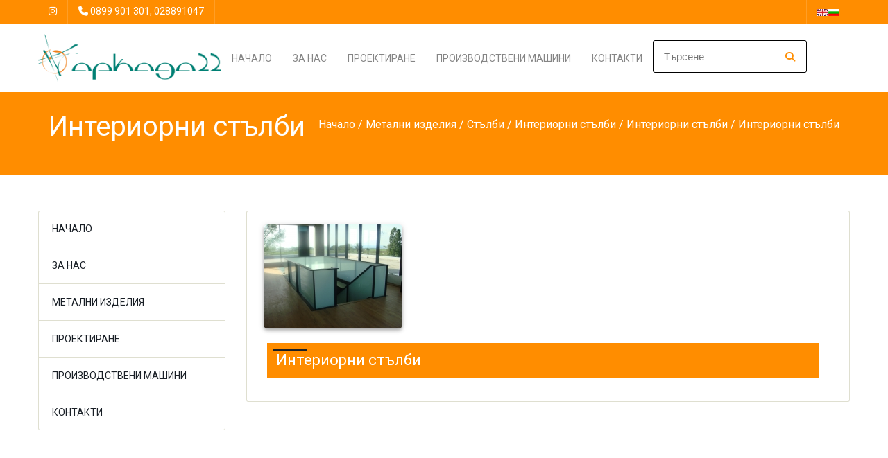

--- FILE ---
content_type: text/html; charset=windows-1251
request_url: https://www.arkada22.com/19403336.html
body_size: 5769
content:
<!DOCTYPE html>
<html lang="BG">
<head>    
<meta charset="windows-1251">
    <meta name="viewport" content="width=device-width, initial-scale=1, user-scalable=yes">

    <!-- РЎР°РјРѕ РµРґРёРЅ Р»РёРЅРє Р·Р° Font Awesome CSS -->
    <link rel="stylesheet" href="https://cdnjs.cloudflare.com/ajax/libs/font-awesome/4.7.0/css/font-awesome.min.css">


    <title>Интериорни стълби</title>
<meta http-equiv="Content-Language" content="BG" />
<meta http-equiv="CACHE-CONTROL" content="PUBLIC" />
<meta http-equiv="EXPIRES" content="Thu, 22 Jan 2026 14:21:49 +0200" /><base href="https://www.arkada22.com" /><meta name="resource-type" content="document" />
<meta name="copyright" content="Copyright (C) 2004-2026" />
<meta name="language" content="BG" />
<meta name="webmaster" content="http://www.maksoft.net  MAKSOFT Net Sofia Bulgaria +359 2 846 46" />
<link rel="prev" href="https://www.arkada22.com/19403336.html" /><meta name="coverage" content="Worldwide" />
<!-- Facebook  Open Graph Meta Data -->
<meta property="og:title" content="Интериорни стълби -   Аркада 22 предлага - Метални изделия,Метални парапети, Парапети черен метал, Метални конструкции, ..." />
<meta property="og:type" content="article" />
<meta property="og:image" content="https://www.arkada22.com/web/images/upload/828/DSC00329.JPG" />
<meta property="og:url" content="" />
<meta property="og:description" content="  Аркада 22 предлага - Метални изделия,Метални парапети, Парапети черен метал, Метални конструкции, ..." />
<meta name="distribution" content="global" />
<meta name="rating" content="General" />
<meta name="robots" content="index,follow,all,noarchive" />
<link  rel="alternate" type="application/rss+xml" title="Метални изделия - Аркада 22" href="https://www.arkada22.com/rss.php" />
<!--  SiteID=828  n=19403336 PR:0 7.58 Mb  -->
<script type="text/javascript" src="/lib/lib_functions.js" ></script>
<!-- load FLASH library to prevent BORDER arround flash //-->
<script src="/lib/lib_flash.js" type="text/javascript"></script>

<script type="text/javascript" src="/lib/jquery/fancybox/jquery.fancybox-1.3.4.pack.js"></script>
<script type="text/javascript" src="/lib/jquery/jquery.cookie.js"></script>

<script type="text/javascript">
// Prevent jQuery conflicts with Prototype or other libraries
var $j = jQuery.noConflict();
</script>
	<!--<link href="https://www.maksoft.net/css/admin_classes.css" rel="stylesheet" type="text/css" />-->
    <link  href="/css/admin_classes.css" rel="stylesheet" type="text/css" />
<!-- header_inc -->
<!--
<link rel="stylesheet" type="text/css" href="/lib/jquery/fancybox/jquery.fancybox-1.3.4.css" media="screen"/>
//-->	
		
<style>
    .cc-banner .cc-message{
        flex:none !important;
    }
    .cc-compliance a{
        min-width: 65px !important;
        height: 37px !important; 
        border-radius: 5px !important;
    }
</style>

<link href="/web/assets/toastr/toastr.min.css" rel="stylesheet" type="text/css" />
<!-- font awesome -->
<link rel="stylesheet" href="https://cdnjs.cloudflare.com/ajax/libs/font-awesome/6.5.0/css/all.min.css" integrity="..." crossorigin="anonymous" referrerpolicy="no-referrer" />
<link rel="stylesheet" href="https://cdnjs.cloudflare.com/ajax/libs/font-awesome/6.5.0/css/v4-shims.min.css" integrity="..." crossorigin="anonymous" referrerpolicy="no-referrer" />

<!-- head css -->
<!-- head css -->
 <!--<link href="//netdna.bootstrapcdn.com/bootstrap/3.0.0/css/bootstrap-glyphicons.css" rel="stylesheet" type="text/css" />-->

<link href="https://fonts.googleapis.com/css?family=Roboto" rel="stylesheet">
	<link rel='stylesheet' href='/Templates/base/flatdesign/assets/css/dcf-responsive-table-5.css' type='text/css' media='all'/>
    <link rel='stylesheet' href='/Templates/base/flatdesign/assets/css/style.css' type='text/css' media='all'/>
<link rel='stylesheet' href='/Templates/base/flatdesign/assets/css/jquery-ui.theme.min.css' type='text/css' media='all'/>
<link rel='stylesheet' href='/global/Pikaday/css/pikaday.css'></script>
<style>
	:root {
		--main-color:#FF8D00;
	}
</style>
<link rel='stylesheet' id='style-color-css' href='/Templates/base/flatdesign/assets/css/color/theme-color.css' type='text/css' media='all'/>
<link rel="stylesheet" href="https://maxcdn.bootstrapcdn.com/bootstrap/4.0.0-alpha.6/css/bootstrap.min.css" integrity="sha384-rwoIResjU2yc3z8GV/NPeZWAv56rSmLldC3R/AZzGRnGxQQKnKkoFVhFQhNUwEyJ" crossorigin="anonymous">
<!-- REVOLUTION SLIDER -->
<link href="/Templates/base/flatdesign/assets/plugins/slider.revolution/css/extralayers.css" rel="stylesheet" type="text/css"/>
<link href="/Templates/base/flatdesign/assets/plugins/slider.revolution/css/settings.css" rel="stylesheet" type="text/css"/>
<!-- DATETIME PICKER -->
<link async rel="stylesheet" href='/global/bootstrap-datetimepicker/css/bootstrap-datetimepicker.min.css'>
<link async rel="stylesheet" href='/global/bootstrap-datetimepicker/datetimepicker.css'>


    <script src="https://use.typekit.net/cit3sya.js"></script>
    <script>
        try {
            Typekit.load( {
                async: true
            } );
        } catch ( e ) {}
    </script>
    <script type="text/javascript">
        (function($) {
            $(document).ready(function() {
                $(".stretcher-item").mouseenter(function() {
                    $(this).addClass("active");
                    $(this).siblings().addClass("inactive")
                });
                $(".stretcher-item").mouseleave(function() {
                    $(this).removeClass("active");
                    $(this).siblings().removeClass("inactive")
                });
                $("#formButton").click(function() {
                    $(".advanced-search").toggle();
                });

            });


        })(jQuery);
    </script>
</head>
<body class="destination-template-default single single-destination">
<!-- BODY Open Inc -->

<style>
body {
	background-color:  ;
}
</style>
<div class="headline navbar-light">
<div class="wrap">
<ul class="headinfo">
	
	 <li><a href="https://www.instagram.com/arkada22_metalworks/" target="_blank" class="fa-brands fa-instagram"></a></li> 
    
    
	
	
	
		<li><i class="fa fa-phone" aria-hidden="true"></i> <a href="tel:0899 901 301, 028891047">0899 901 301, 028891047</a></li>
	</ul>
<ul class="headmenu">
 
	<li><a href="https://www.arkada22.eu" title="EN" class=""><img src='http://www.maksoft.net/web/images/flag_uk.jpg' border='0' alt='english version'></a><a href="https://www.arkada22.com" title="BG" class="selected"><img src='http://www.maksoft.net/web/images/flag_bg.jpg' border='0' alt='bulgarian version'></a></li>
	</ul></div></div>		<!-- ?????-->
	<header id="header" class="header " role="banner">

		<div class="wrap">

			<!-- ???? -->
			<div class="logo">
								<a href="https://www.arkada22.com/" title="Метални изделия - Аркада 22"><img src="web/images/upload/828/logo_300x80px.png" class="site-logo"></a>
							</div>
			<!-- //???? -->

			<!--??????? ?????????-->
			<nav id="nav" class="main-nav">
				<ul id="menu-primary" class="">

					<li class="menu-item menu-item-type-post_type menu-item-object-page menu-item-has-children"><a href="https://www.arkada22.com/">Начало</a>
											<li class="menu-item menu-item-type-post_type menu-item-object-page menu-item-has-children" >
						<a href="https://www.arkada22.com/proektirane-proizvodstvo-metalni-suorujenia.html" >
					За нас</a>
						<ul class='sub-menu'>						<li class='menu-item menu-item-type-post_type menu-item-object-destination'><a href="https://www.arkada22.com/proektirane-proizvodstvo-metalni-suorujenia/19575837.html">Подкрепа за прехода към кръгова икономика в предприятията</a></li>
					</ul>


										<li class="menu-item menu-item-type-post_type menu-item-object-page menu-item-has-children" >
						<a href="https://www.arkada22.com/proektirane-sgradi-metalni-suorujenia.html" >
					Проектиране</a>
						<ul class='sub-menu'>						<li class='menu-item menu-item-type-post_type menu-item-object-destination'><a href="https://www.arkada22.com/proektirane-sgradi-metalni-suorujenia/121150.html">Проектиране на метални конструкции и съоръжения</a></li><li class='menu-item menu-item-type-post_type menu-item-object-destination'><a href="https://www.arkada22.com/proektirane-sgradi-metalni-suorujenia/121152.html">Проектиране на масивни стоманобетонови конструкции</a></li>
					</ul>


										<li class="menu-item menu-item-type-post_type menu-item-object-page menu-item-has-children" >
						<a href="https://www.arkada22.com/mashini.html" >
					Производствени машини</a>
						<ul class='sub-menu'>						<li class='menu-item menu-item-type-post_type menu-item-object-destination'><a href="https://www.arkada22.com/mashini/174111.html">CNC Лазерна технологична система за рязане на детайли от листов материал LTS-800</a></li><li class='menu-item menu-item-type-post_type menu-item-object-destination'><a href="https://www.arkada22.com/mashini/174112.html">CNC хидравличен абкант преса с лазерна защита DURMA AD-R 30135</a></li><li class='menu-item menu-item-type-post_type menu-item-object-destination'><a href="https://www.arkada22.com/mashini/174114.html">Машина за огъване на тръби ERCOLINA 030-V2T</a></li><li class='menu-item menu-item-type-post_type menu-item-object-destination'><a href="https://www.arkada22.com/mashini/174206.html">Комбинирани прес-ножици DURMA IW 110/180BTD</a></li><li class='menu-item menu-item-type-post_type menu-item-object-destination'><a href="https://www.arkada22.com/mashini/175783.html">CNC Гилотинна ножица DURMA VS 3006</a></li><li class='menu-item menu-item-type-post_type menu-item-object-destination'><a href="https://www.arkada22.com/mashini/175787.html">Профилоогъваща машина DURMA PBH 125</a></li>
					</ul>


										<li class="menu-item menu-item-type-post_type menu-item-object-page menu-item-has-children" >
						<a href="https://www.arkada22.com/119218.html" >
					Контакти</a>
						</li>										<ul id="menu-haedline">
								
				</ul>
								</ul>
                					<ul class="nav navbar-nav navbar-right" style="margin: 23px !important;">
						<div id="box_search">
							<div class="box-search-content">
								<form method="get" style="">
									<input type="hidden" name="n" value="19403336">
									<input type="hidden" name="SiteID" value="828">
									<input type="text" class="search_field" id="search" name="search" placeholder="Търсене" style="width: auto; border:1px solid black;">
									<button class="icon" style="position: relative; bottom: 32px; left: 191px; font-size: 14px; padding: 0px;"><i class="fa fa-search"></i></button>
								</form>   
							</div>
						</div>
					</ul>
							</nav>
			<!--//??????? ?????????-->
					</div>
		
	</header>
	<!-- //????? -->
	
<main class="main" role="main">
<div class="site-title colorr">
		<div class="wrap">
			<div class="container">
				<h1>Интериорни стълби</h1>
				<nav role="navigation" class="breadcrumbs">
				<ul>
				<a href="https://www.arkada22.com/" class='nav_links' title="Аркада 22 предлага -Метални изделия,Метални парапети, Парапети черен метал, Метални конструкции, Козирки, уникални метални изделия, Проектиране на сгради и съоръжения, Парапети инокс">Начало</a>&nbsp;/&nbsp;<a itemprop="url" href="https://www.arkada22.com/metalni.html"  class="nav_links" title="Метални изделия - Аркада 22 ООД"><span itemprop="name">Метални изделия</span></a>&nbsp;/&nbsp;<a itemprop="url" href="https://www.arkada22.com/metalni/stulbi.html"  class="nav_links" title="Аркада-22 ООД - Метални стълби"><span itemprop="name">Стълби</span></a>&nbsp;/&nbsp;<a itemprop="url" href="https://www.arkada22.com/stulbi/interiorni-stulbi.html"  class="nav_links" title="Интериорни стълби"><span itemprop="name">Интериорни стълби</span></a>&nbsp;/&nbsp;<a itemprop="url" href="https://www.arkada22.com/interiorni-stulbi/19403335.html"  class="nav_links" title=""><span itemprop="name">Интериорни стълби</span></a>&nbsp;/&nbsp;Интериорни стълби				</ul>
				</nav>			
			</div>
		</div>
</div><p></p>    <!-- <div class="wrap">
        <div class="row"> -->
        <div class="wrap"><div class="row"><aside id="left-sidebar" class="left-sidebar one-fourth sidebar left widget-area" role="complementary">
	<ul>
	<li class='widget widget-sidebar'><ul><li><a href="https://www.arkada22.com/119152.html" title="Аркада-22 ООД - Уникални метални изделия, Проектиране на сгради и съоръжения" >Начало</a></li><li><a href="https://www.arkada22.com/proektirane-proizvodstvo-metalni-suorujenia.html" title="Проектиране на сгради, съоръжения и метални конструкции от Аркада-22" >За нас</a></li><li><a href="https://www.arkada22.com/metalni.html" title="Метални изделия - Аркада 22 ООД" class="selected">Метални изделия</a></li><li><a href="https://www.arkada22.com/proektirane-sgradi-metalni-suorujenia.html" title="Аркада-22 ООД - Проектиране на сгради и метални съоръжения" >Проектиране</a></li><li><a href="https://www.arkada22.com/mashini.html" title="Аркада-22 ООД - Машини и технологично оборудване" >Производствени машини</a></li><li><a href="https://www.arkada22.com/119218.html" title="Аркада-22 ООД - Контакти" >Контакти</a></li></ul></li>	</ul>
</aside>            <!--- Съдържание на страница -->
            <div class="content three-fourth">
                <article class="static-content post single page type-page status-publish hentry">
                <div class="entry-content">
                
                        <img src="/img_preview.php?image_file=web/images/upload/828/DSC00329.JPG&amp;img_width=200&amp;ratio=strict" alt="Интериорни стълби" align="default" class="main_image "><div class='clearfix'></div><div class="subPages-columns" style="display: flex; flex-wrap: wrap; justify-content: center; align-items: stretch; width: 100%; "><div class="sPage" style="flex: 0 0 99%; box-sizing: border-box;"><div class="sPage-content" style="margin: 1px; "><a href="/19403337.html" title="Интериорни стълби" class="title"><div class="bullet1" style="float:left;"></div><h2 id="19403337" class="text">Интериорни стълби</h2></a><br style="clear: both;" class="br-style"></div></div><div class="sDelimeter" style="flex-basis: 100%; height: 0px;"></div></div>                <div class='clearfix'></div>
                </div>
                </article>
                
            </div>
            <!--- //Съдържание на страница -->
</div></div>        <!-- </div>
    </div> -->
</main><!-- Р¤СѓС‚СЉСЂ -->
<footer class="footer black" role="contentinfo">
	<div class="wrap">
		<div id="footer-sidebar" class="footer-sidebar widget-area clearfix row" role="complementary">
			<ul>
				<li class="widget widget-sidebar">
					<article class="about_widget clearfix one-half widget-rel">
						<div class="hover-edit"><a href="#" data-toggle="modal" data-target="#settingsModal"><i class="fa fa-cog fa-border" aria-hidden="true"></i></a></div>
						<h6>Метални изделия - Аркада 22</h6>
						<p>Аркада 22 предлага - Метални изделия,Метални парапети, Парапети черен метал, Метални конструкции, Козирки, уникални метални изделия, Проектиране на сгради и съоръжения, Парапети инокс, Стъклени парапети, Врати и огради, Метални стълби
 
</p>
					</article>
				</li>
				<li class="widget widget-sidebar">
					<article class="contact_widget one-fourth widget-rel">
						<div class="hover-edit"><a href="#" data-toggle="modal" data-target="#settingsModal"><i class="fa fa-cog fa-border" aria-hidden="true"></i></a></div>
						<h6>За контакти</h6>   
												<p class="contact-data">
							<i class="fa fa-map-marker icon" aria-hidden="true"></i> <a href="https://www.google.bg/maps/place/Казичене, Индустриална Зона Запад" target="_blank">Казичене, Индустриална Зона Запад</a>
						</p>
						  
												<p class="contact-data">
							<i class="fa fa-phone icon" aria-hidden="true"></i> <a href="tel:0899 901 301, 028891047">0899 901 301, 028891047</a>
						</p>
						
					</article>
				</li>
				<li class="widget widget-sidebar">
					<article class="social_widget one-fourth widget-rel">
						<div class="hover-edit"><a href="#" data-toggle="modal" data-target="#socialsModal"><i class="fa fa-cog fa-border" aria-hidden="true"></i></a></div>
						<h6>Следвайте ни</h6>
						<ul class="social">
							                                
							                               
							                              
							                               
							   
                               
							                                
							<!-- RSS -->
							<li class="rss"><a href="/rss.php" class="fa fa-rss"></a></li>
							
						</ul>
											<div class="footer-logo">
							<a href="/">
								<img
									src="/web/images/upload/828/logo_300x80px.png"
									alt=""
									class="footer-logo-img"
								/>
							</a>
						</div>

					</article>
				</li>
			</ul>
		</div>
		<!-- #secondary -->
		<div class="copy">
			<p><div class="copyrights">© 2010 - 2026 Метални изделия - Аркада 22 |
</div>
</p>
			<!--Р¤СѓС‚СЉСЂ РЅР°РІРёРіР°С†РёСЏ (РѕС‚ С‚РёРї РЅР° СЃС‚СЂР°РЅРёС†Р°С‚Р°: РІС‚РѕСЂР° РІСЂСЉР·РєР°) -->
			<nav class="foot-nav">
				<ul id="menu-footer" class="">
					    				</ul>
			</nav>
			<!--//Р¤СѓС‚СЉСЂ РЅР°РІРёРіР°С†РёСЏ-->
		</div>
	</div>
</footer>
<!-- //Р¤СѓС‚СЉСЂ -->


<!-- jQuery first, then Tether, then Bootstrap JS. -->
<!--    <script src="https://code.jquery.com/jquery-3.1.1.slim.min.js" integrity="sha384-A7FZj7v+d/sdmMqp/nOQwliLvUsJfDHW+k9Omg/a/EheAdgtzNs3hpfag6Ed950n" crossorigin="anonymous"></script>-->
<script src="https://cdnjs.cloudflare.com/ajax/libs/tether/1.4.0/js/tether.min.js" integrity="sha384-DztdAPBWPRXSA/3eYEEUWrWCy7G5KFbe8fFjk5JAIxUYHKkDx6Qin1DkWx51bBrb" crossorigin="anonymous"></script>
<script src="https://maxcdn.bootstrapcdn.com/bootstrap/4.0.0-alpha.6/js/bootstrap.min.js" integrity="sha384-vBWWzlZJ8ea9aCX4pEW3rVHjgjt7zpkNpZk+02D9phzyeVkE+jo0ieGizqPLForn" crossorigin="anonymous"></script>
    
<script type='text/javascript' src='/Templates/base/flatdesign/assets/js/jquery/ui/core.min.js'></script>
<!--<script type='text/javascript' src='/Templates/base/flatdesign/assets/js/jquery/ui/widget.min.js'></script>-->
<script type='text/javascript' src='/Templates/base/flatdesign/assets/js/jquery/ui/mouse.min.js'></script>
<script type='text/javascript' src='/Templates/base/flatdesign/assets/js/jquery/ui/slider.min.js'></script>
<script type='text/javascript' src='/Templates/base/flatdesign/assets/js/jquery/ui/button.min.js'></script>
<script type='text/javascript' src='/Templates/base/flatdesign/assets/js/jquery/ui/datepicker.min.js'></script>
<script type='text/javascript' src='/Templates/base/flatdesign/assets/js/jquery/ui/effect.min.js'></script>
<script type='text/javascript' src='/Templates/base/flatdesign/assets/js/jquery.uniform.min.js'></script>
<script type='text/javascript' src='/Templates/base/flatdesign/assets/js/respond.min.js'></script>
<script type='text/javascript' src='/Templates/base/flatdesign/assets/js/jquery.slicknav.min.js'></script>
<script type='text/javascript' src='/Templates/base/flatdesign/assets/js/scripts.js'></script>

<script type='text/javascript' src='/Templates/base/flatdesign/assets/js/vendors.js'></script>
<script type='text/javascript' src='/Templates/base/flatdesign/assets/js/styleswitcher.js'></script>
<script type='text/javascript' src='/Templates/base/flatdesign/assets/js/colors.js'></script>

<!-- REVOLUTION SLIDER -->
<script type="text/javascript" src="/Templates/base/flatdesign/assets/plugins/slider.revolution/js/jquery.themepunch.tools.min.js"></script>
<script type="text/javascript" src="/Templates/base/flatdesign/assets/plugins/slider.revolution/js/jquery.themepunch.revolution.min.js"></script>
<script type="text/javascript" src="/Templates/base/flatdesign/assets/plugins/slider.revolution/js/settings.revolution_slider.js"></script>
<!-- DATETIME PICKER -->
<script type='text/javascript' src='/global/Pikaday/pikaday.js'></script>


<script type="text/javascript" src="/web/assets/toastr/toastr.js"></script>
<script type='text/javascript' src='//cdn.datatables.net/1.10.15/js/jquery.dataTables.min.js'></script>
<script src="https://cdnjs.cloudflare.com/ajax/libs/handlebars.js/4.0.6/handlebars.min.js" integrity="sha256-1O3BtOwnPyyRzOszK6P+gqaRoXHV6JXj8HkjZmPYhCI=" crossorigin="anonymous"></script>
<!-- footer js -->
<!-- footer js -->
 <script>
jQuery(document).ready(function(){
});
</script>

</body> 
</html>
